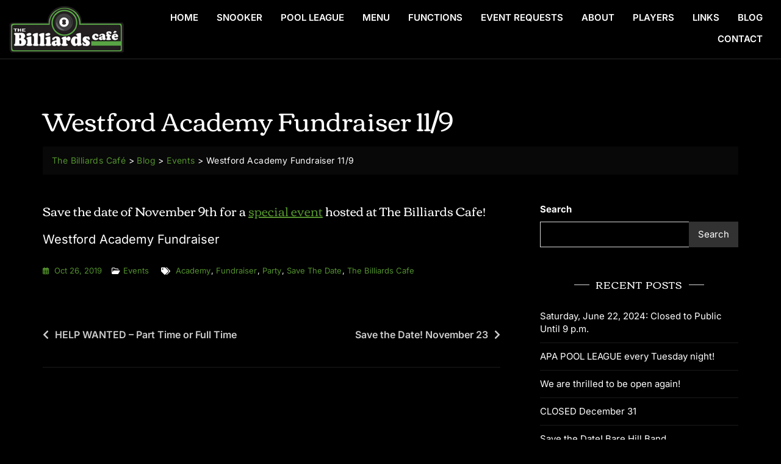

--- FILE ---
content_type: text/css
request_url: https://thebilliardscafe.com/wp-content/uploads/elementor/css/post-3543.css?ver=1767636161
body_size: 797
content:
.elementor-3543 .elementor-element.elementor-element-7e63986c > .elementor-container > .elementor-column > .elementor-widget-wrap{align-content:center;align-items:center;}.elementor-3543 .elementor-element.elementor-element-7e63986c > .elementor-container{max-width:1376px;}.elementor-3543 .elementor-element.elementor-element-7e63986c{padding:10px 0px 10px 0px;}.elementor-3543 .elementor-element.elementor-element-78c01789 > .elementor-widget-wrap > .elementor-widget:not(.elementor-widget__width-auto):not(.elementor-widget__width-initial):not(:last-child):not(.elementor-absolute){margin-block-end:: 0px;}.elementor-3543 .elementor-element.elementor-element-78c01789 > .elementor-element-populated{padding:0px 15px 0px 15px;}.elementor-widget-image .widget-image-caption{color:var( --e-global-color-text );font-family:var( --e-global-typography-text-font-family ), Sans-serif;font-weight:var( --e-global-typography-text-font-weight );}.elementor-3543 .elementor-element.elementor-element-6c4c8c71{text-align:start;}.elementor-3543 .elementor-element.elementor-element-6c4c8c71 img{width:230px;}.elementor-3543 .elementor-element.elementor-element-26866e7d > .elementor-widget-wrap > .elementor-widget:not(.elementor-widget__width-auto):not(.elementor-widget__width-initial):not(:last-child):not(.elementor-absolute){margin-block-end:: 0px;}.elementor-3543 .elementor-element.elementor-element-26866e7d > .elementor-element-populated{padding:0px 15px 0px 15px;}.elementor-3543 .elementor-element.elementor-element-21849a29 .elementskit-menu-hamburger:hover{background-color:var( --e-global-color-f0c0cd0 );}.elementor-3543 .elementor-element.elementor-element-21849a29{z-index:15;}.elementor-3543 .elementor-element.elementor-element-21849a29 .elementskit-menu-container{height:70px;border-radius:0px 0px 0px 0px;}.elementor-3543 .elementor-element.elementor-element-21849a29 .elementskit-navbar-nav > li > a{font-family:"Inter", Sans-serif;font-size:15px;font-weight:600;text-transform:uppercase;color:#FFFFFF;border-style:solid;border-width:0px 0px 3px 0px;border-color:#02010100;padding:0px 15px 0px 15px;}.elementor-3543 .elementor-element.elementor-element-21849a29 .elementskit-navbar-nav > li > a:hover{color:#58A545;}.elementor-3543 .elementor-element.elementor-element-21849a29 .elementskit-navbar-nav > li > a:focus{color:#58A545;}.elementor-3543 .elementor-element.elementor-element-21849a29 .elementskit-navbar-nav > li > a:active{color:#58A545;}.elementor-3543 .elementor-element.elementor-element-21849a29 .elementskit-navbar-nav > li:hover > a{color:#58A545;border-style:solid;border-width:0px 0px 3px 0px;border-color:#58A545;}.elementor-3543 .elementor-element.elementor-element-21849a29 .elementskit-navbar-nav > li:hover > a .elementskit-submenu-indicator{color:#58A545;}.elementor-3543 .elementor-element.elementor-element-21849a29 .elementskit-navbar-nav > li > a:hover .elementskit-submenu-indicator{color:#58A545;}.elementor-3543 .elementor-element.elementor-element-21849a29 .elementskit-navbar-nav > li > a:focus .elementskit-submenu-indicator{color:#58A545;}.elementor-3543 .elementor-element.elementor-element-21849a29 .elementskit-navbar-nav > li > a:active .elementskit-submenu-indicator{color:#58A545;}.elementor-3543 .elementor-element.elementor-element-21849a29 .elementskit-navbar-nav > li.current-menu-item > a{color:#58A545;}.elementor-3543 .elementor-element.elementor-element-21849a29 .elementskit-navbar-nav > li.current-menu-ancestor > a{color:#58A545;}.elementor-3543 .elementor-element.elementor-element-21849a29 .elementskit-navbar-nav > li.current-menu-ancestor > a .elementskit-submenu-indicator{color:#58A545;}.elementor-3543 .elementor-element.elementor-element-21849a29 .elementskit-navbar-nav > li > a .elementskit-submenu-indicator{color:#273171;fill:#273171;}.elementor-3543 .elementor-element.elementor-element-21849a29 .elementskit-navbar-nav > li > a .ekit-submenu-indicator-icon{color:#273171;fill:#273171;}.elementor-3543 .elementor-element.elementor-element-21849a29 .elementskit-navbar-nav .elementskit-submenu-panel > li > a{font-family:"Roboto", Sans-serif;font-size:15px;font-weight:400;padding:6px 0px 7px 0px;color:#000000;}.elementor-3543 .elementor-element.elementor-element-21849a29 .elementskit-navbar-nav .elementskit-submenu-panel > li > a:hover{color:#121147;}.elementor-3543 .elementor-element.elementor-element-21849a29 .elementskit-navbar-nav .elementskit-submenu-panel > li > a:focus{color:#121147;}.elementor-3543 .elementor-element.elementor-element-21849a29 .elementskit-navbar-nav .elementskit-submenu-panel > li > a:active{color:#121147;}.elementor-3543 .elementor-element.elementor-element-21849a29 .elementskit-navbar-nav .elementskit-submenu-panel > li:hover > a{color:#121147;}.elementor-3543 .elementor-element.elementor-element-21849a29 .elementskit-navbar-nav .elementskit-submenu-panel > li.current-menu-item > a{color:#707070 !important;}.elementor-3543 .elementor-element.elementor-element-21849a29 .elementskit-submenu-panel{padding:15px 15px 15px 25px;}.elementor-3543 .elementor-element.elementor-element-21849a29 .elementskit-navbar-nav .elementskit-submenu-panel{border-radius:0px 0px 0px 0px;min-width:220px;box-shadow:0px 0px 10px 0px rgba(0,0,0,0.12);}.elementor-3543 .elementor-element.elementor-element-21849a29 .elementskit-menu-hamburger{float:right;border-style:solid;border-color:var( --e-global-color-f0c0cd0 );}.elementor-3543 .elementor-element.elementor-element-21849a29 .elementskit-menu-hamburger .elementskit-menu-hamburger-icon{background-color:var( --e-global-color-f0c0cd0 );}.elementor-3543 .elementor-element.elementor-element-21849a29 .elementskit-menu-hamburger > .ekit-menu-icon{color:var( --e-global-color-f0c0cd0 );}.elementor-3543 .elementor-element.elementor-element-21849a29 .elementskit-menu-hamburger:hover .elementskit-menu-hamburger-icon{background-color:rgba(255,255,255,0.5);}.elementor-3543 .elementor-element.elementor-element-21849a29 .elementskit-menu-hamburger:hover > .ekit-menu-icon{color:rgba(255,255,255,0.5);}.elementor-3543 .elementor-element.elementor-element-21849a29 .elementskit-menu-close{color:var( --e-global-color-f0c0cd0 );}.elementor-3543 .elementor-element.elementor-element-21849a29 .elementskit-menu-close:hover{color:rgba(0, 0, 0, 0.5);}@media(max-width:1024px){.elementor-3543 .elementor-element.elementor-element-21849a29 .elementskit-nav-identity-panel{padding:10px 0px 10px 0px;}.elementor-3543 .elementor-element.elementor-element-21849a29 .elementskit-menu-container{max-width:350px;border-radius:0px 0px 0px 0px;}.elementor-3543 .elementor-element.elementor-element-21849a29 .elementskit-navbar-nav > li > a{color:#000000;padding:10px 15px 10px 15px;}.elementor-3543 .elementor-element.elementor-element-21849a29 .elementskit-navbar-nav .elementskit-submenu-panel > li > a{padding:15px 15px 15px 15px;}.elementor-3543 .elementor-element.elementor-element-21849a29 .elementskit-navbar-nav .elementskit-submenu-panel{border-radius:0px 0px 0px 0px;}.elementor-3543 .elementor-element.elementor-element-21849a29 .elementskit-menu-hamburger{padding:8px 8px 8px 8px;width:45px;border-radius:3px;}.elementor-3543 .elementor-element.elementor-element-21849a29 .elementskit-menu-close{padding:8px 8px 8px 8px;margin:12px 12px 12px 12px;width:45px;border-radius:3px;}.elementor-3543 .elementor-element.elementor-element-21849a29 .elementskit-nav-logo > img{max-width:160px;max-height:60px;}.elementor-3543 .elementor-element.elementor-element-21849a29 .elementskit-nav-logo{margin:5px 0px 5px 0px;padding:5px 5px 5px 5px;}}@media(min-width:768px){.elementor-3543 .elementor-element.elementor-element-78c01789{width:17%;}.elementor-3543 .elementor-element.elementor-element-26866e7d{width:83%;}}@media(max-width:767px){.elementor-3543 .elementor-element.elementor-element-78c01789{width:50%;}.elementor-3543 .elementor-element.elementor-element-26866e7d{width:50%;}.elementor-3543 .elementor-element.elementor-element-21849a29 .elementskit-menu-hamburger{border-width:1px 1px 1px 1px;}.elementor-3543 .elementor-element.elementor-element-21849a29 .elementskit-nav-logo > img{max-width:0px;max-height:0px;}}

--- FILE ---
content_type: text/css
request_url: https://thebilliardscafe.com/wp-content/uploads/elementor/css/post-3557.css?ver=1767636161
body_size: 1003
content:
.elementor-3557 .elementor-element.elementor-element-76ebd41b:not(.elementor-motion-effects-element-type-background), .elementor-3557 .elementor-element.elementor-element-76ebd41b > .elementor-motion-effects-container > .elementor-motion-effects-layer{background-color:#000000;}.elementor-3557 .elementor-element.elementor-element-76ebd41b{border-style:dotted;border-width:2px 0px 0px 0px;border-color:var( --e-global-color-f0c0cd0 );transition:background 0.3s, border 0.3s, border-radius 0.3s, box-shadow 0.3s;margin-top:0px;margin-bottom:0px;padding:50px 0px 50px 0px;}.elementor-3557 .elementor-element.elementor-element-76ebd41b > .elementor-background-overlay{transition:background 0.3s, border-radius 0.3s, opacity 0.3s;}.elementor-3557 .elementor-element.elementor-element-fc3e510 > .elementor-element-populated{padding:10px 45px 10px 10px;}.elementor-widget-image .widget-image-caption{color:var( --e-global-color-text );font-family:var( --e-global-typography-text-font-family ), Sans-serif;font-weight:var( --e-global-typography-text-font-weight );}.elementor-3557 .elementor-element.elementor-element-312cad0a > .elementor-widget-container{margin:0px 0px 15px 0px;}.elementor-3557 .elementor-element.elementor-element-312cad0a{text-align:start;}.elementor-widget-text-editor{font-family:var( --e-global-typography-text-font-family ), Sans-serif;font-weight:var( --e-global-typography-text-font-weight );color:var( --e-global-color-text );}.elementor-widget-text-editor.elementor-drop-cap-view-stacked .elementor-drop-cap{background-color:var( --e-global-color-primary );}.elementor-widget-text-editor.elementor-drop-cap-view-framed .elementor-drop-cap, .elementor-widget-text-editor.elementor-drop-cap-view-default .elementor-drop-cap{color:var( --e-global-color-primary );border-color:var( --e-global-color-primary );}.elementor-3557 .elementor-element.elementor-element-c2a66d1 > .elementor-widget-container{margin:0px 0px 0px 0px;}.elementor-3557 .elementor-element.elementor-element-c2a66d1{font-family:"Inter", Sans-serif;font-size:14px;font-weight:400;color:#ffffff;}.elementor-3557 .elementor-element.elementor-element-7acdbb62 .elementor-repeater-item-da8f4de > a :is(i, svg){color:#ffffff;fill:#ffffff;}.elementor-3557 .elementor-element.elementor-element-7acdbb62 .elementor-repeater-item-da8f4de > a{background-color:rgba(255,255,255,0);border-style:solid;border-width:1px 1px 1px 1px;border-color:#5e6d7e;}.elementor-3557 .elementor-element.elementor-element-7acdbb62 .elementor-repeater-item-da8f4de > a:hover{background-color:var( --e-global-color-f0c0cd0 );border-style:solid;border-color:var( --e-global-color-f0c0cd0 );}.elementor-3557 .elementor-element.elementor-element-7acdbb62 .elementor-repeater-item-c8596be > a :is(i, svg){color:#ffffff;fill:#ffffff;}.elementor-3557 .elementor-element.elementor-element-7acdbb62 .elementor-repeater-item-c8596be > a{background-color:rgba(255,255,255,0);border-style:solid;border-width:1px 1px 1px 1px;border-color:#5e6d7e;}.elementor-3557 .elementor-element.elementor-element-7acdbb62 .elementor-repeater-item-c8596be > a:hover{background-color:var( --e-global-color-f0c0cd0 );border-style:solid;border-color:var( --e-global-color-f0c0cd0 );}.elementor-3557 .elementor-element.elementor-element-7acdbb62 > .elementor-widget-container{margin:0px 0px 0px -5px;}.elementor-3557 .elementor-element.elementor-element-7acdbb62 .ekit_social_media{text-align:left;}.elementor-3557 .elementor-element.elementor-element-7acdbb62 .ekit_social_media > li > a{text-align:center;text-decoration:none;border-radius:50% 50% 50% 50%;padding:0px 0px 0px 0px;width:40px;height:40px;line-height:35px;}.elementor-3557 .elementor-element.elementor-element-7acdbb62 .ekit_social_media > li{display:inline-block;margin:5px 5px 5px 5px;}.elementor-3557 .elementor-element.elementor-element-6ab4762a > .elementor-widget-wrap > .elementor-widget:not(.elementor-widget__width-auto):not(.elementor-widget__width-initial):not(:last-child):not(.elementor-absolute){margin-block-end:: 0px;}.elementor-3557 .elementor-element.elementor-element-6ab4762a > .elementor-element-populated{padding:0px 40px 10px 10px;}.elementor-widget-heading .elementor-heading-title{font-family:var( --e-global-typography-primary-font-family ), Sans-serif;font-weight:var( --e-global-typography-primary-font-weight );color:var( --e-global-color-primary );}.elementor-3557 .elementor-element.elementor-element-253bda65 > .elementor-widget-container{margin:2px 0px 16px 0px;}.elementor-3557 .elementor-element.elementor-element-253bda65 .elementor-heading-title{font-family:"Corben", Sans-serif;font-size:20px;font-weight:800;line-height:35px;color:#ffffff;}.elementor-3557 .elementor-element.elementor-element-5a4a360 .elemenetskit-tablepress .tablepress th{text-align:center;background-color:#DFE3E600;color:var( --e-global-color-f0c0cd0 );border-style:none;padding:1em 1em 1em 1em;}.elementor-3557 .elementor-element.elementor-element-5a4a360 .elemenetskit-tablepress table.tablepress tr td{text-align:center;}.elementor-3557 .elementor-element.elementor-element-5a4a360 .elemenetskit-tablepress .dataTables_length, .elementor-3557 .elementor-element.elementor-element-5a4a360 .elemenetskit-tablepress .dataTables_filter, .elementor-3557 .elementor-element.elementor-element-5a4a360 .elemenetskit-tablepress .dataTables_info, .elementor-3557 .elementor-element.elementor-element-5a4a360 .elemenetskit-tablepress .paginate_button{color:var( --e-global-color-f0c0cd0 );}.elementor-3557 .elementor-element.elementor-element-5a4a360 .elemenetskit-tablepress .tablepress .sorting:hover, .elementor-3557 .elementor-element.elementor-element-5a4a360 .elemenetskit-tablepress .tablepress .sorting_asc, .elementor-3557 .elementor-element.elementor-element-5a4a360 .elemenetskit-tablepress .tablepress .sorting_desc{background-color:#CCD3D800;}.elementor-3557 .elementor-element.elementor-element-5a4a360 .elemenetskit-tablepress .tablepress td{border-style:solid;border-width:1px;padding:0.5em 1em 0.5em 1em;}.elementor-3557 .elementor-element.elementor-element-5a4a360 .elemenetskit-tablepress .tablepress tbody tr:nth-child(odd) td{background-color:#FFFFFF00;color:#FFFFFF;border-color:#ccc;}.elementor-3557 .elementor-element.elementor-element-5a4a360 .elemenetskit-tablepress .tablepress tbody tr:nth-child(even) td{background-color:#53912D00;color:#FFFFFF;border-color:#ccc;}.elementor-3557 .elementor-element.elementor-element-16d7c2d7 > .elementor-widget-container{margin:0px 0px 0px 0px;}.elementor-3557 .elementor-element.elementor-element-16d7c2d7{font-family:"Inter", Sans-serif;font-size:14px;font-weight:400;color:#ffffff;}.elementor-3557 .elementor-element.elementor-element-1dbe54b6 > .elementor-widget-wrap > .elementor-widget:not(.elementor-widget__width-auto):not(.elementor-widget__width-initial):not(:last-child):not(.elementor-absolute){margin-block-end:: 0px;}.elementor-3557 .elementor-element.elementor-element-1dbe54b6 > .elementor-element-populated{padding:0px 10px 10px 10px;}.elementor-3557 .elementor-element.elementor-element-5632d676 > .elementor-widget-container{margin:2px 0px 16px 0px;}.elementor-3557 .elementor-element.elementor-element-5632d676 .elementor-heading-title{font-family:"Corben", Sans-serif;font-size:20px;font-weight:800;line-height:35px;color:#ffffff;}.elementor-3557 .elementor-element.elementor-element-7747c7c4:not(.elementor-motion-effects-element-type-background), .elementor-3557 .elementor-element.elementor-element-7747c7c4 > .elementor-motion-effects-container > .elementor-motion-effects-layer{background-color:var( --e-global-color-f0c0cd0 );}.elementor-3557 .elementor-element.elementor-element-7747c7c4{transition:background 0.3s, border 0.3s, border-radius 0.3s, box-shadow 0.3s;margin-top:0px;margin-bottom:0px;padding:10px 0px 10px 0px;}.elementor-3557 .elementor-element.elementor-element-7747c7c4 > .elementor-background-overlay{transition:background 0.3s, border-radius 0.3s, opacity 0.3s;}.elementor-3557 .elementor-element.elementor-element-5856bbd6 .elementskit-section-title-wraper .elementskit-section-title{color:#000000;margin:0px 0px 0px 0px;font-family:"Inter", Sans-serif;font-size:13px;}.elementor-3557 .elementor-element.elementor-element-5856bbd6 .elementskit-section-title-wraper .elementskit-section-title > span{color:#000000;}.elementor-3557 .elementor-element.elementor-element-5856bbd6 .elementskit-section-title-wraper .elementskit-section-title:hover > span{color:#000000;}@media(max-width:1024px){.elementor-3557 .elementor-element.elementor-element-1dbe54b6 > .elementor-element-populated{padding:40px 10px 10px 10px;}}@media(min-width:768px){.elementor-3557 .elementor-element.elementor-element-fc3e510{width:30%;}.elementor-3557 .elementor-element.elementor-element-6ab4762a{width:36.332%;}}@media(max-width:1024px) and (min-width:768px){.elementor-3557 .elementor-element.elementor-element-fc3e510{width:50%;}.elementor-3557 .elementor-element.elementor-element-6ab4762a{width:50%;}.elementor-3557 .elementor-element.elementor-element-1dbe54b6{width:50%;}}@media(max-width:767px){.elementor-3557 .elementor-element.elementor-element-fc3e510 > .elementor-element-populated{padding:10px 10px 10px 10px;}.elementor-3557 .elementor-element.elementor-element-6ab4762a > .elementor-element-populated{padding:40px 10px 10px 10px;}}